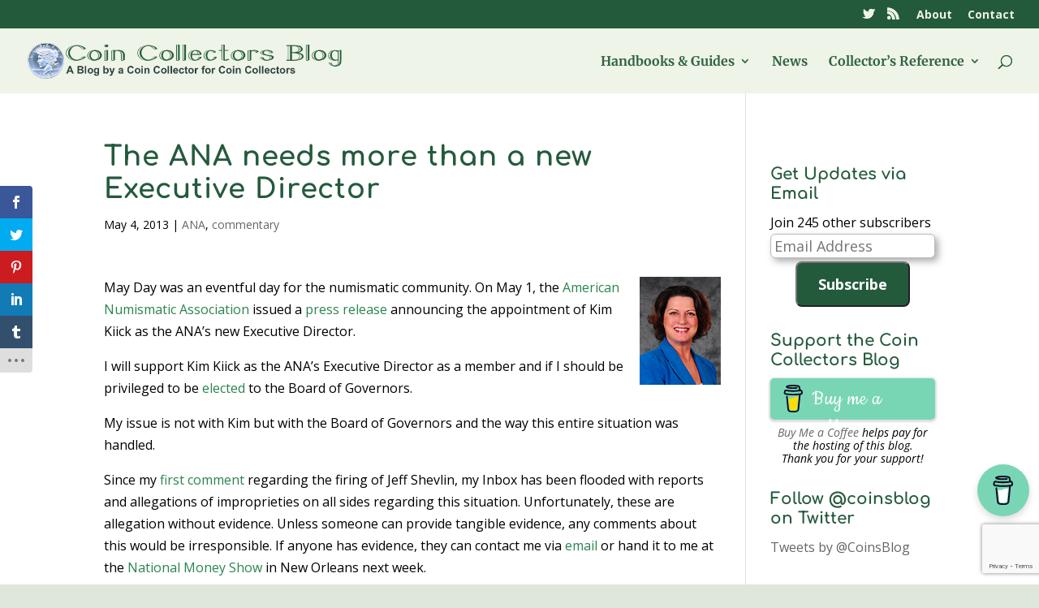

--- FILE ---
content_type: text/html; charset=utf-8
request_url: https://www.google.com/recaptcha/api2/anchor?ar=1&k=6Lclz4AUAAAAAKUOp9nIA_QMqLSWIeKlWWShKEY1&co=aHR0cHM6Ly9jb2luc2Jsb2cud3M6NDQz&hl=en&v=PoyoqOPhxBO7pBk68S4YbpHZ&size=invisible&anchor-ms=20000&execute-ms=30000&cb=noyin4e3ptcf
body_size: 48641
content:
<!DOCTYPE HTML><html dir="ltr" lang="en"><head><meta http-equiv="Content-Type" content="text/html; charset=UTF-8">
<meta http-equiv="X-UA-Compatible" content="IE=edge">
<title>reCAPTCHA</title>
<style type="text/css">
/* cyrillic-ext */
@font-face {
  font-family: 'Roboto';
  font-style: normal;
  font-weight: 400;
  font-stretch: 100%;
  src: url(//fonts.gstatic.com/s/roboto/v48/KFO7CnqEu92Fr1ME7kSn66aGLdTylUAMa3GUBHMdazTgWw.woff2) format('woff2');
  unicode-range: U+0460-052F, U+1C80-1C8A, U+20B4, U+2DE0-2DFF, U+A640-A69F, U+FE2E-FE2F;
}
/* cyrillic */
@font-face {
  font-family: 'Roboto';
  font-style: normal;
  font-weight: 400;
  font-stretch: 100%;
  src: url(//fonts.gstatic.com/s/roboto/v48/KFO7CnqEu92Fr1ME7kSn66aGLdTylUAMa3iUBHMdazTgWw.woff2) format('woff2');
  unicode-range: U+0301, U+0400-045F, U+0490-0491, U+04B0-04B1, U+2116;
}
/* greek-ext */
@font-face {
  font-family: 'Roboto';
  font-style: normal;
  font-weight: 400;
  font-stretch: 100%;
  src: url(//fonts.gstatic.com/s/roboto/v48/KFO7CnqEu92Fr1ME7kSn66aGLdTylUAMa3CUBHMdazTgWw.woff2) format('woff2');
  unicode-range: U+1F00-1FFF;
}
/* greek */
@font-face {
  font-family: 'Roboto';
  font-style: normal;
  font-weight: 400;
  font-stretch: 100%;
  src: url(//fonts.gstatic.com/s/roboto/v48/KFO7CnqEu92Fr1ME7kSn66aGLdTylUAMa3-UBHMdazTgWw.woff2) format('woff2');
  unicode-range: U+0370-0377, U+037A-037F, U+0384-038A, U+038C, U+038E-03A1, U+03A3-03FF;
}
/* math */
@font-face {
  font-family: 'Roboto';
  font-style: normal;
  font-weight: 400;
  font-stretch: 100%;
  src: url(//fonts.gstatic.com/s/roboto/v48/KFO7CnqEu92Fr1ME7kSn66aGLdTylUAMawCUBHMdazTgWw.woff2) format('woff2');
  unicode-range: U+0302-0303, U+0305, U+0307-0308, U+0310, U+0312, U+0315, U+031A, U+0326-0327, U+032C, U+032F-0330, U+0332-0333, U+0338, U+033A, U+0346, U+034D, U+0391-03A1, U+03A3-03A9, U+03B1-03C9, U+03D1, U+03D5-03D6, U+03F0-03F1, U+03F4-03F5, U+2016-2017, U+2034-2038, U+203C, U+2040, U+2043, U+2047, U+2050, U+2057, U+205F, U+2070-2071, U+2074-208E, U+2090-209C, U+20D0-20DC, U+20E1, U+20E5-20EF, U+2100-2112, U+2114-2115, U+2117-2121, U+2123-214F, U+2190, U+2192, U+2194-21AE, U+21B0-21E5, U+21F1-21F2, U+21F4-2211, U+2213-2214, U+2216-22FF, U+2308-230B, U+2310, U+2319, U+231C-2321, U+2336-237A, U+237C, U+2395, U+239B-23B7, U+23D0, U+23DC-23E1, U+2474-2475, U+25AF, U+25B3, U+25B7, U+25BD, U+25C1, U+25CA, U+25CC, U+25FB, U+266D-266F, U+27C0-27FF, U+2900-2AFF, U+2B0E-2B11, U+2B30-2B4C, U+2BFE, U+3030, U+FF5B, U+FF5D, U+1D400-1D7FF, U+1EE00-1EEFF;
}
/* symbols */
@font-face {
  font-family: 'Roboto';
  font-style: normal;
  font-weight: 400;
  font-stretch: 100%;
  src: url(//fonts.gstatic.com/s/roboto/v48/KFO7CnqEu92Fr1ME7kSn66aGLdTylUAMaxKUBHMdazTgWw.woff2) format('woff2');
  unicode-range: U+0001-000C, U+000E-001F, U+007F-009F, U+20DD-20E0, U+20E2-20E4, U+2150-218F, U+2190, U+2192, U+2194-2199, U+21AF, U+21E6-21F0, U+21F3, U+2218-2219, U+2299, U+22C4-22C6, U+2300-243F, U+2440-244A, U+2460-24FF, U+25A0-27BF, U+2800-28FF, U+2921-2922, U+2981, U+29BF, U+29EB, U+2B00-2BFF, U+4DC0-4DFF, U+FFF9-FFFB, U+10140-1018E, U+10190-1019C, U+101A0, U+101D0-101FD, U+102E0-102FB, U+10E60-10E7E, U+1D2C0-1D2D3, U+1D2E0-1D37F, U+1F000-1F0FF, U+1F100-1F1AD, U+1F1E6-1F1FF, U+1F30D-1F30F, U+1F315, U+1F31C, U+1F31E, U+1F320-1F32C, U+1F336, U+1F378, U+1F37D, U+1F382, U+1F393-1F39F, U+1F3A7-1F3A8, U+1F3AC-1F3AF, U+1F3C2, U+1F3C4-1F3C6, U+1F3CA-1F3CE, U+1F3D4-1F3E0, U+1F3ED, U+1F3F1-1F3F3, U+1F3F5-1F3F7, U+1F408, U+1F415, U+1F41F, U+1F426, U+1F43F, U+1F441-1F442, U+1F444, U+1F446-1F449, U+1F44C-1F44E, U+1F453, U+1F46A, U+1F47D, U+1F4A3, U+1F4B0, U+1F4B3, U+1F4B9, U+1F4BB, U+1F4BF, U+1F4C8-1F4CB, U+1F4D6, U+1F4DA, U+1F4DF, U+1F4E3-1F4E6, U+1F4EA-1F4ED, U+1F4F7, U+1F4F9-1F4FB, U+1F4FD-1F4FE, U+1F503, U+1F507-1F50B, U+1F50D, U+1F512-1F513, U+1F53E-1F54A, U+1F54F-1F5FA, U+1F610, U+1F650-1F67F, U+1F687, U+1F68D, U+1F691, U+1F694, U+1F698, U+1F6AD, U+1F6B2, U+1F6B9-1F6BA, U+1F6BC, U+1F6C6-1F6CF, U+1F6D3-1F6D7, U+1F6E0-1F6EA, U+1F6F0-1F6F3, U+1F6F7-1F6FC, U+1F700-1F7FF, U+1F800-1F80B, U+1F810-1F847, U+1F850-1F859, U+1F860-1F887, U+1F890-1F8AD, U+1F8B0-1F8BB, U+1F8C0-1F8C1, U+1F900-1F90B, U+1F93B, U+1F946, U+1F984, U+1F996, U+1F9E9, U+1FA00-1FA6F, U+1FA70-1FA7C, U+1FA80-1FA89, U+1FA8F-1FAC6, U+1FACE-1FADC, U+1FADF-1FAE9, U+1FAF0-1FAF8, U+1FB00-1FBFF;
}
/* vietnamese */
@font-face {
  font-family: 'Roboto';
  font-style: normal;
  font-weight: 400;
  font-stretch: 100%;
  src: url(//fonts.gstatic.com/s/roboto/v48/KFO7CnqEu92Fr1ME7kSn66aGLdTylUAMa3OUBHMdazTgWw.woff2) format('woff2');
  unicode-range: U+0102-0103, U+0110-0111, U+0128-0129, U+0168-0169, U+01A0-01A1, U+01AF-01B0, U+0300-0301, U+0303-0304, U+0308-0309, U+0323, U+0329, U+1EA0-1EF9, U+20AB;
}
/* latin-ext */
@font-face {
  font-family: 'Roboto';
  font-style: normal;
  font-weight: 400;
  font-stretch: 100%;
  src: url(//fonts.gstatic.com/s/roboto/v48/KFO7CnqEu92Fr1ME7kSn66aGLdTylUAMa3KUBHMdazTgWw.woff2) format('woff2');
  unicode-range: U+0100-02BA, U+02BD-02C5, U+02C7-02CC, U+02CE-02D7, U+02DD-02FF, U+0304, U+0308, U+0329, U+1D00-1DBF, U+1E00-1E9F, U+1EF2-1EFF, U+2020, U+20A0-20AB, U+20AD-20C0, U+2113, U+2C60-2C7F, U+A720-A7FF;
}
/* latin */
@font-face {
  font-family: 'Roboto';
  font-style: normal;
  font-weight: 400;
  font-stretch: 100%;
  src: url(//fonts.gstatic.com/s/roboto/v48/KFO7CnqEu92Fr1ME7kSn66aGLdTylUAMa3yUBHMdazQ.woff2) format('woff2');
  unicode-range: U+0000-00FF, U+0131, U+0152-0153, U+02BB-02BC, U+02C6, U+02DA, U+02DC, U+0304, U+0308, U+0329, U+2000-206F, U+20AC, U+2122, U+2191, U+2193, U+2212, U+2215, U+FEFF, U+FFFD;
}
/* cyrillic-ext */
@font-face {
  font-family: 'Roboto';
  font-style: normal;
  font-weight: 500;
  font-stretch: 100%;
  src: url(//fonts.gstatic.com/s/roboto/v48/KFO7CnqEu92Fr1ME7kSn66aGLdTylUAMa3GUBHMdazTgWw.woff2) format('woff2');
  unicode-range: U+0460-052F, U+1C80-1C8A, U+20B4, U+2DE0-2DFF, U+A640-A69F, U+FE2E-FE2F;
}
/* cyrillic */
@font-face {
  font-family: 'Roboto';
  font-style: normal;
  font-weight: 500;
  font-stretch: 100%;
  src: url(//fonts.gstatic.com/s/roboto/v48/KFO7CnqEu92Fr1ME7kSn66aGLdTylUAMa3iUBHMdazTgWw.woff2) format('woff2');
  unicode-range: U+0301, U+0400-045F, U+0490-0491, U+04B0-04B1, U+2116;
}
/* greek-ext */
@font-face {
  font-family: 'Roboto';
  font-style: normal;
  font-weight: 500;
  font-stretch: 100%;
  src: url(//fonts.gstatic.com/s/roboto/v48/KFO7CnqEu92Fr1ME7kSn66aGLdTylUAMa3CUBHMdazTgWw.woff2) format('woff2');
  unicode-range: U+1F00-1FFF;
}
/* greek */
@font-face {
  font-family: 'Roboto';
  font-style: normal;
  font-weight: 500;
  font-stretch: 100%;
  src: url(//fonts.gstatic.com/s/roboto/v48/KFO7CnqEu92Fr1ME7kSn66aGLdTylUAMa3-UBHMdazTgWw.woff2) format('woff2');
  unicode-range: U+0370-0377, U+037A-037F, U+0384-038A, U+038C, U+038E-03A1, U+03A3-03FF;
}
/* math */
@font-face {
  font-family: 'Roboto';
  font-style: normal;
  font-weight: 500;
  font-stretch: 100%;
  src: url(//fonts.gstatic.com/s/roboto/v48/KFO7CnqEu92Fr1ME7kSn66aGLdTylUAMawCUBHMdazTgWw.woff2) format('woff2');
  unicode-range: U+0302-0303, U+0305, U+0307-0308, U+0310, U+0312, U+0315, U+031A, U+0326-0327, U+032C, U+032F-0330, U+0332-0333, U+0338, U+033A, U+0346, U+034D, U+0391-03A1, U+03A3-03A9, U+03B1-03C9, U+03D1, U+03D5-03D6, U+03F0-03F1, U+03F4-03F5, U+2016-2017, U+2034-2038, U+203C, U+2040, U+2043, U+2047, U+2050, U+2057, U+205F, U+2070-2071, U+2074-208E, U+2090-209C, U+20D0-20DC, U+20E1, U+20E5-20EF, U+2100-2112, U+2114-2115, U+2117-2121, U+2123-214F, U+2190, U+2192, U+2194-21AE, U+21B0-21E5, U+21F1-21F2, U+21F4-2211, U+2213-2214, U+2216-22FF, U+2308-230B, U+2310, U+2319, U+231C-2321, U+2336-237A, U+237C, U+2395, U+239B-23B7, U+23D0, U+23DC-23E1, U+2474-2475, U+25AF, U+25B3, U+25B7, U+25BD, U+25C1, U+25CA, U+25CC, U+25FB, U+266D-266F, U+27C0-27FF, U+2900-2AFF, U+2B0E-2B11, U+2B30-2B4C, U+2BFE, U+3030, U+FF5B, U+FF5D, U+1D400-1D7FF, U+1EE00-1EEFF;
}
/* symbols */
@font-face {
  font-family: 'Roboto';
  font-style: normal;
  font-weight: 500;
  font-stretch: 100%;
  src: url(//fonts.gstatic.com/s/roboto/v48/KFO7CnqEu92Fr1ME7kSn66aGLdTylUAMaxKUBHMdazTgWw.woff2) format('woff2');
  unicode-range: U+0001-000C, U+000E-001F, U+007F-009F, U+20DD-20E0, U+20E2-20E4, U+2150-218F, U+2190, U+2192, U+2194-2199, U+21AF, U+21E6-21F0, U+21F3, U+2218-2219, U+2299, U+22C4-22C6, U+2300-243F, U+2440-244A, U+2460-24FF, U+25A0-27BF, U+2800-28FF, U+2921-2922, U+2981, U+29BF, U+29EB, U+2B00-2BFF, U+4DC0-4DFF, U+FFF9-FFFB, U+10140-1018E, U+10190-1019C, U+101A0, U+101D0-101FD, U+102E0-102FB, U+10E60-10E7E, U+1D2C0-1D2D3, U+1D2E0-1D37F, U+1F000-1F0FF, U+1F100-1F1AD, U+1F1E6-1F1FF, U+1F30D-1F30F, U+1F315, U+1F31C, U+1F31E, U+1F320-1F32C, U+1F336, U+1F378, U+1F37D, U+1F382, U+1F393-1F39F, U+1F3A7-1F3A8, U+1F3AC-1F3AF, U+1F3C2, U+1F3C4-1F3C6, U+1F3CA-1F3CE, U+1F3D4-1F3E0, U+1F3ED, U+1F3F1-1F3F3, U+1F3F5-1F3F7, U+1F408, U+1F415, U+1F41F, U+1F426, U+1F43F, U+1F441-1F442, U+1F444, U+1F446-1F449, U+1F44C-1F44E, U+1F453, U+1F46A, U+1F47D, U+1F4A3, U+1F4B0, U+1F4B3, U+1F4B9, U+1F4BB, U+1F4BF, U+1F4C8-1F4CB, U+1F4D6, U+1F4DA, U+1F4DF, U+1F4E3-1F4E6, U+1F4EA-1F4ED, U+1F4F7, U+1F4F9-1F4FB, U+1F4FD-1F4FE, U+1F503, U+1F507-1F50B, U+1F50D, U+1F512-1F513, U+1F53E-1F54A, U+1F54F-1F5FA, U+1F610, U+1F650-1F67F, U+1F687, U+1F68D, U+1F691, U+1F694, U+1F698, U+1F6AD, U+1F6B2, U+1F6B9-1F6BA, U+1F6BC, U+1F6C6-1F6CF, U+1F6D3-1F6D7, U+1F6E0-1F6EA, U+1F6F0-1F6F3, U+1F6F7-1F6FC, U+1F700-1F7FF, U+1F800-1F80B, U+1F810-1F847, U+1F850-1F859, U+1F860-1F887, U+1F890-1F8AD, U+1F8B0-1F8BB, U+1F8C0-1F8C1, U+1F900-1F90B, U+1F93B, U+1F946, U+1F984, U+1F996, U+1F9E9, U+1FA00-1FA6F, U+1FA70-1FA7C, U+1FA80-1FA89, U+1FA8F-1FAC6, U+1FACE-1FADC, U+1FADF-1FAE9, U+1FAF0-1FAF8, U+1FB00-1FBFF;
}
/* vietnamese */
@font-face {
  font-family: 'Roboto';
  font-style: normal;
  font-weight: 500;
  font-stretch: 100%;
  src: url(//fonts.gstatic.com/s/roboto/v48/KFO7CnqEu92Fr1ME7kSn66aGLdTylUAMa3OUBHMdazTgWw.woff2) format('woff2');
  unicode-range: U+0102-0103, U+0110-0111, U+0128-0129, U+0168-0169, U+01A0-01A1, U+01AF-01B0, U+0300-0301, U+0303-0304, U+0308-0309, U+0323, U+0329, U+1EA0-1EF9, U+20AB;
}
/* latin-ext */
@font-face {
  font-family: 'Roboto';
  font-style: normal;
  font-weight: 500;
  font-stretch: 100%;
  src: url(//fonts.gstatic.com/s/roboto/v48/KFO7CnqEu92Fr1ME7kSn66aGLdTylUAMa3KUBHMdazTgWw.woff2) format('woff2');
  unicode-range: U+0100-02BA, U+02BD-02C5, U+02C7-02CC, U+02CE-02D7, U+02DD-02FF, U+0304, U+0308, U+0329, U+1D00-1DBF, U+1E00-1E9F, U+1EF2-1EFF, U+2020, U+20A0-20AB, U+20AD-20C0, U+2113, U+2C60-2C7F, U+A720-A7FF;
}
/* latin */
@font-face {
  font-family: 'Roboto';
  font-style: normal;
  font-weight: 500;
  font-stretch: 100%;
  src: url(//fonts.gstatic.com/s/roboto/v48/KFO7CnqEu92Fr1ME7kSn66aGLdTylUAMa3yUBHMdazQ.woff2) format('woff2');
  unicode-range: U+0000-00FF, U+0131, U+0152-0153, U+02BB-02BC, U+02C6, U+02DA, U+02DC, U+0304, U+0308, U+0329, U+2000-206F, U+20AC, U+2122, U+2191, U+2193, U+2212, U+2215, U+FEFF, U+FFFD;
}
/* cyrillic-ext */
@font-face {
  font-family: 'Roboto';
  font-style: normal;
  font-weight: 900;
  font-stretch: 100%;
  src: url(//fonts.gstatic.com/s/roboto/v48/KFO7CnqEu92Fr1ME7kSn66aGLdTylUAMa3GUBHMdazTgWw.woff2) format('woff2');
  unicode-range: U+0460-052F, U+1C80-1C8A, U+20B4, U+2DE0-2DFF, U+A640-A69F, U+FE2E-FE2F;
}
/* cyrillic */
@font-face {
  font-family: 'Roboto';
  font-style: normal;
  font-weight: 900;
  font-stretch: 100%;
  src: url(//fonts.gstatic.com/s/roboto/v48/KFO7CnqEu92Fr1ME7kSn66aGLdTylUAMa3iUBHMdazTgWw.woff2) format('woff2');
  unicode-range: U+0301, U+0400-045F, U+0490-0491, U+04B0-04B1, U+2116;
}
/* greek-ext */
@font-face {
  font-family: 'Roboto';
  font-style: normal;
  font-weight: 900;
  font-stretch: 100%;
  src: url(//fonts.gstatic.com/s/roboto/v48/KFO7CnqEu92Fr1ME7kSn66aGLdTylUAMa3CUBHMdazTgWw.woff2) format('woff2');
  unicode-range: U+1F00-1FFF;
}
/* greek */
@font-face {
  font-family: 'Roboto';
  font-style: normal;
  font-weight: 900;
  font-stretch: 100%;
  src: url(//fonts.gstatic.com/s/roboto/v48/KFO7CnqEu92Fr1ME7kSn66aGLdTylUAMa3-UBHMdazTgWw.woff2) format('woff2');
  unicode-range: U+0370-0377, U+037A-037F, U+0384-038A, U+038C, U+038E-03A1, U+03A3-03FF;
}
/* math */
@font-face {
  font-family: 'Roboto';
  font-style: normal;
  font-weight: 900;
  font-stretch: 100%;
  src: url(//fonts.gstatic.com/s/roboto/v48/KFO7CnqEu92Fr1ME7kSn66aGLdTylUAMawCUBHMdazTgWw.woff2) format('woff2');
  unicode-range: U+0302-0303, U+0305, U+0307-0308, U+0310, U+0312, U+0315, U+031A, U+0326-0327, U+032C, U+032F-0330, U+0332-0333, U+0338, U+033A, U+0346, U+034D, U+0391-03A1, U+03A3-03A9, U+03B1-03C9, U+03D1, U+03D5-03D6, U+03F0-03F1, U+03F4-03F5, U+2016-2017, U+2034-2038, U+203C, U+2040, U+2043, U+2047, U+2050, U+2057, U+205F, U+2070-2071, U+2074-208E, U+2090-209C, U+20D0-20DC, U+20E1, U+20E5-20EF, U+2100-2112, U+2114-2115, U+2117-2121, U+2123-214F, U+2190, U+2192, U+2194-21AE, U+21B0-21E5, U+21F1-21F2, U+21F4-2211, U+2213-2214, U+2216-22FF, U+2308-230B, U+2310, U+2319, U+231C-2321, U+2336-237A, U+237C, U+2395, U+239B-23B7, U+23D0, U+23DC-23E1, U+2474-2475, U+25AF, U+25B3, U+25B7, U+25BD, U+25C1, U+25CA, U+25CC, U+25FB, U+266D-266F, U+27C0-27FF, U+2900-2AFF, U+2B0E-2B11, U+2B30-2B4C, U+2BFE, U+3030, U+FF5B, U+FF5D, U+1D400-1D7FF, U+1EE00-1EEFF;
}
/* symbols */
@font-face {
  font-family: 'Roboto';
  font-style: normal;
  font-weight: 900;
  font-stretch: 100%;
  src: url(//fonts.gstatic.com/s/roboto/v48/KFO7CnqEu92Fr1ME7kSn66aGLdTylUAMaxKUBHMdazTgWw.woff2) format('woff2');
  unicode-range: U+0001-000C, U+000E-001F, U+007F-009F, U+20DD-20E0, U+20E2-20E4, U+2150-218F, U+2190, U+2192, U+2194-2199, U+21AF, U+21E6-21F0, U+21F3, U+2218-2219, U+2299, U+22C4-22C6, U+2300-243F, U+2440-244A, U+2460-24FF, U+25A0-27BF, U+2800-28FF, U+2921-2922, U+2981, U+29BF, U+29EB, U+2B00-2BFF, U+4DC0-4DFF, U+FFF9-FFFB, U+10140-1018E, U+10190-1019C, U+101A0, U+101D0-101FD, U+102E0-102FB, U+10E60-10E7E, U+1D2C0-1D2D3, U+1D2E0-1D37F, U+1F000-1F0FF, U+1F100-1F1AD, U+1F1E6-1F1FF, U+1F30D-1F30F, U+1F315, U+1F31C, U+1F31E, U+1F320-1F32C, U+1F336, U+1F378, U+1F37D, U+1F382, U+1F393-1F39F, U+1F3A7-1F3A8, U+1F3AC-1F3AF, U+1F3C2, U+1F3C4-1F3C6, U+1F3CA-1F3CE, U+1F3D4-1F3E0, U+1F3ED, U+1F3F1-1F3F3, U+1F3F5-1F3F7, U+1F408, U+1F415, U+1F41F, U+1F426, U+1F43F, U+1F441-1F442, U+1F444, U+1F446-1F449, U+1F44C-1F44E, U+1F453, U+1F46A, U+1F47D, U+1F4A3, U+1F4B0, U+1F4B3, U+1F4B9, U+1F4BB, U+1F4BF, U+1F4C8-1F4CB, U+1F4D6, U+1F4DA, U+1F4DF, U+1F4E3-1F4E6, U+1F4EA-1F4ED, U+1F4F7, U+1F4F9-1F4FB, U+1F4FD-1F4FE, U+1F503, U+1F507-1F50B, U+1F50D, U+1F512-1F513, U+1F53E-1F54A, U+1F54F-1F5FA, U+1F610, U+1F650-1F67F, U+1F687, U+1F68D, U+1F691, U+1F694, U+1F698, U+1F6AD, U+1F6B2, U+1F6B9-1F6BA, U+1F6BC, U+1F6C6-1F6CF, U+1F6D3-1F6D7, U+1F6E0-1F6EA, U+1F6F0-1F6F3, U+1F6F7-1F6FC, U+1F700-1F7FF, U+1F800-1F80B, U+1F810-1F847, U+1F850-1F859, U+1F860-1F887, U+1F890-1F8AD, U+1F8B0-1F8BB, U+1F8C0-1F8C1, U+1F900-1F90B, U+1F93B, U+1F946, U+1F984, U+1F996, U+1F9E9, U+1FA00-1FA6F, U+1FA70-1FA7C, U+1FA80-1FA89, U+1FA8F-1FAC6, U+1FACE-1FADC, U+1FADF-1FAE9, U+1FAF0-1FAF8, U+1FB00-1FBFF;
}
/* vietnamese */
@font-face {
  font-family: 'Roboto';
  font-style: normal;
  font-weight: 900;
  font-stretch: 100%;
  src: url(//fonts.gstatic.com/s/roboto/v48/KFO7CnqEu92Fr1ME7kSn66aGLdTylUAMa3OUBHMdazTgWw.woff2) format('woff2');
  unicode-range: U+0102-0103, U+0110-0111, U+0128-0129, U+0168-0169, U+01A0-01A1, U+01AF-01B0, U+0300-0301, U+0303-0304, U+0308-0309, U+0323, U+0329, U+1EA0-1EF9, U+20AB;
}
/* latin-ext */
@font-face {
  font-family: 'Roboto';
  font-style: normal;
  font-weight: 900;
  font-stretch: 100%;
  src: url(//fonts.gstatic.com/s/roboto/v48/KFO7CnqEu92Fr1ME7kSn66aGLdTylUAMa3KUBHMdazTgWw.woff2) format('woff2');
  unicode-range: U+0100-02BA, U+02BD-02C5, U+02C7-02CC, U+02CE-02D7, U+02DD-02FF, U+0304, U+0308, U+0329, U+1D00-1DBF, U+1E00-1E9F, U+1EF2-1EFF, U+2020, U+20A0-20AB, U+20AD-20C0, U+2113, U+2C60-2C7F, U+A720-A7FF;
}
/* latin */
@font-face {
  font-family: 'Roboto';
  font-style: normal;
  font-weight: 900;
  font-stretch: 100%;
  src: url(//fonts.gstatic.com/s/roboto/v48/KFO7CnqEu92Fr1ME7kSn66aGLdTylUAMa3yUBHMdazQ.woff2) format('woff2');
  unicode-range: U+0000-00FF, U+0131, U+0152-0153, U+02BB-02BC, U+02C6, U+02DA, U+02DC, U+0304, U+0308, U+0329, U+2000-206F, U+20AC, U+2122, U+2191, U+2193, U+2212, U+2215, U+FEFF, U+FFFD;
}

</style>
<link rel="stylesheet" type="text/css" href="https://www.gstatic.com/recaptcha/releases/PoyoqOPhxBO7pBk68S4YbpHZ/styles__ltr.css">
<script nonce="eiZDlaWndkZKq79WnyBHTA" type="text/javascript">window['__recaptcha_api'] = 'https://www.google.com/recaptcha/api2/';</script>
<script type="text/javascript" src="https://www.gstatic.com/recaptcha/releases/PoyoqOPhxBO7pBk68S4YbpHZ/recaptcha__en.js" nonce="eiZDlaWndkZKq79WnyBHTA">
      
    </script></head>
<body><div id="rc-anchor-alert" class="rc-anchor-alert"></div>
<input type="hidden" id="recaptcha-token" value="[base64]">
<script type="text/javascript" nonce="eiZDlaWndkZKq79WnyBHTA">
      recaptcha.anchor.Main.init("[\x22ainput\x22,[\x22bgdata\x22,\x22\x22,\[base64]/[base64]/MjU1Ong/[base64]/[base64]/[base64]/[base64]/[base64]/[base64]/[base64]/[base64]/[base64]/[base64]/[base64]/[base64]/[base64]/[base64]/[base64]\\u003d\x22,\[base64]\x22,\[base64]/CqxphBMKJacKPSsKUXMK7w7J0QsK8T1FuwqBoI8KOw6bDoAkMFFtheWcsw5TDsMK+w7wueMOhPg8aURxgcsK8I0tSFS9dBTdrwpQ+SMO3w7cgwpvCtcONwqxxdT5FBcKkw5h1woTDn8O2TcOPecOlw5/CqsKNP1ggwqPCp8KCFsKwd8KqwrnCssOaw4pLWWswVcOiRRtDFUQjw4bCoMKreG5pVnNwMcK9wpxtw5N8w5Y4wrY/[base64]/RcKPw6ojwoRAwqLCvMKBL0FJISFZwoPDhMKjw7wcwobCnUjCgBEXElrCisKkXgDDt8KfFlzDu8K8e0vDkT7DjsOWBRjChxnDpMKawq1ufMOmFk9pw51NwovCjcKKw4x2Cz4cw6HDrsK7GcOVwprDqMOmw7t3woo/LRRPMh/DjsKBX3jDj8OVwqLCmGrCgSnCuMKiKcKRw5FWwpTCg2h7ATwWw7zClSPDmMKkw5nCjHQCwpALw6FKXcO8wpbDvMOXI8Kjwp1aw49iw5AFbVd0LSfCjl7DpHLDt8O1OMKFGSY7w5h3OMOmWxdVw4bDs8KESFDCucKXF0V/[base64]/[base64]/Cj8OGwpvDh29ZICp8LMKnOnHCr8KOSDrDj8KWw4XDu8Kgw6zCqcOab8Oew7vDvsOCTcKKXsKCwq8xFBPCg0xJZsKEw57DjcKWd8O4WMO2w40RFQfCiRbDnHdgJwtXWixoe3skwqFdw59VwqXChsKXE8KZwpLDnVtxEV0BRsKbWT/[base64]/[base64]/[base64]/Ds3fCisO8w63CrhHDocOZwrTDncKew79zSwrDnsOfw5fDs8OrGhACP2bDscODw7QULMOPO8Ohw6V4I8KYw4JuwrrCoMOmw7bCnsKhw4rCmm3Dgn7CmkLDrMKlW8KXPsKxfMORwrTChsOBLXrCrFtuwr09wqJCw5/CtcKiwo1QwpXChHMaUHQewr0qw6/[base64]/CqcO/w5DCtcKNFsOoNVfClcKxXsKlw4oaFhvDmsOAwpt9fsKnwqXChj0VAMK9SsKiw6HDtsK3TxHCqcK6MMKPw4PDuzrCljjDi8OwGF0DwoPDjsKMYCdIwpxjwrcRTcOMwo5kI8KUwoLDoy3Cnzc9GcObw4TCrD5rwr/CoCR9w4tTw4YKw4QbCXfDlyPCv0rChcOIYMOvPMKyw57DicKSwr4sw5TDksK1F8Obw6xEw5tcYx45AUMWwrHCgMK6AiPDo8KoXMKvFcKgCHDCpcONw4zDqCoYciHClcKbXsOKwq8LbTTCr2ZcwpvDtRTCiWXCiMOMFcKTVETCgWDCii3Dh8Kaw4DCrMOlwoXCrgk/[base64]/eAjDmcKAAcOEIMOgwqTDhMKfwpbDsl7CpFwfHsOmbWXDocO8wq0Nwr7CpMKfwqPDpgEAw4YHwonCqULDphhVG3ZFF8OXw6XDrsO8H8K/bsOdYsOrRiJ1dBxjIcKywr5lXT3CtcKTwrzDvFk/w6/CsHVSK8KuZRzDiMKSw6XDiMOncSNhFMKCXXDCrkkbw4jCnMKTB8O7w77DjT3CljzDoUHDkiHCr8KjwqfCpsKTw452w73DunHDlMKrE1pxw6AIwozDvMO3woPDncOdwo06wq/DlsKjD2LDrWXDkXklFsOVfsOmFUpUGCTDv2Mxw5wjwozDqhU/[base64]/[base64]/w7bDmMO9Rxwnw5ZCw53Dr8K3GcKIw718w60eXsKMwoI5w4bDlyEAewBNw4Fkw4DDqMOiwr3CuH54wrcpwprDqFLDucOZwrc2d8OnJRbCiEsJUn3DjsOSO8Orw6FHRkzCmyFJTsO/w6rDucKlwqvCqsKAwobDsMOzKTfCjcKNb8OhwqPChgcFIcKAw57Cu8KHwoHCsgHCq8OAHCZ8TcOqMcKEfA5iJ8OiDkXCp8K+FwYzw6YCYVMiw5zCnMO2w4HDhMO6bQlQwqIzwr4Xw4rDvQxywrxfwr/DucONfsKQwo/CkUTCt8KDBzEwQMKyw5fChVoYQh7DgFnDkRxKwrHDuMKdew7Dnhk+SMOewrjDtlPDv8OzwptPwo8ZK2IAHHsUw7bCm8KUwpVjIz/DqQPDm8Kzw6rDqxHDnsOODxjDtcK2PcK/a8K2wofCpw/[base64]/Cg8OEwqpdBcKjwq5gw5DDqUjCmsK8wojDtHYxw7FLwqzCvRHChsKTwqxlZMOewpHDu8O/[base64]/CiHM0w6TComlWeDsaw4vDnMK1w446TnjCvsOywoEUeDB8w60mw5RJDsKxdgDCtMKKwpzCv1Z8LcOcwp57wr0BVMOMOMKHwpo7I3wvQcKewpLCizrCojU4wo9Pw5fCpsKGwqhFRE/[base64]/[base64]/[base64]/wq4vPcO1wo3Di1Nnwp0jaVtMwrdpwpdGAsKZQsOrw6/[base64]/CvR3Dv8OlA3PCshTCtVPCk01WaDbDtlF6XgoxwoILw7Q6awfDh8OEw53Dt8OOPhFrw4NYHsKGw6I/[base64]/[base64]/Dp8ODw5NtWSAGBcOiw6oYw4RVODQXQEfCgMKnKm3DpsOOwosfLhTDicKow6nCgH3DiSHDp8KnW2fDgCg6DUrDgMOVwoTCkcKvQ8OXP0Btwp0Ewr7CkcOOw4PCoSg5VUB/HT1Aw4VFwqJow5IGdMKZwo57wpoiwoPChMO/OcKDDB9dRhjDssOAw5AzIMOcwqUyasOpwrMJKcOCFcODX8O9GcKgwobDuiDCoMK9WXp8Q8Odw4NgwoPCtk1qbcKgwpY1PxXCoA4HNkcNHAHCisKMwrnDkiDCpMK5w7VCw44ewr51HsO/wpF/w4VGw6DCjXZcBMK4w747w5Y6w6jCjGQaDFXCg8OZfDQmw7LCq8OZwrnCjW3DicK/LHwhAk8wwoxzwpLDqD/DjmkywrJGCnnDmMKMNMOuV8Kvw6PDr8K5wpnDgRvDoExKw7/[base64]/[base64]/[base64]/CrcKLwqXCsjbCpsKjX8K9FcKiWMOQwpk2E8OswqAFw7IQw58UVVvDn8KdX8OuDg7DncK8w7/ClU01wqkhKFMjwrzDgzbDp8KWw4tCwoZ+E1jCqsO1Y8OTdRU1H8O4w5/[base64]/CuF3CuyxGwr9Ew4bDpGMDEFdMcMO6cjFkw5PCqnfCqMKxw4F2wonCmMK/w63Cj8KLw7kCwoDCql14w5rDnsK8wrXCrsOcw5/DmQAOwrhcw4LDoMOhwrHDuRzCicOSw7cZEhggMGDDhElLRD/[base64]/CocOZFB9veWhBwobCpsOiJHLCowFPw4bCmGoGwoHCqMOnImbClgLCk3LCiD3DlcKETMKOwrYiQcK/BcObw7UNAMKEwp5/WcKGw6ZiBCbDu8KrZsOdw7VTw5hjAMK6woXDj8O8wpzCnsOYAxh+fGoewqpJVwrCo0lGwpvClX1tLW7DgsKmHD8aPnDCrMOlw7ACw4/DoEjDnFbChTzCvcKDUWc6Fk4DLDAiSMK+w7FjBg0vcMK9asOaNcKEw5swe2FjVTZlwoDCocO0WFAYBTLDj8KOw688w6vCoAFJw6Z5djYhTcKMwo4MOsKlE2RDw73DtMOAwpwUwodaw70BIMO/w4PCuMOaPMOSe21Ww73Du8Oyw43DtVjDhgfDgsKfT8OMMHgHw4zCj8KIwogoDWR3wrHDv1zCq8OiTsOwwpQTTDTDlWfCv0NMwoUSCRNlw5dMw6/Dp8KdBmrCs3jCgsOBeBLDnCHDo8OqwrB5wpXCrsO1K2fDi2Y2KT3DrMOnwqLDqcOLwpxFC8OZS8KPw4VEJjF2XcKYwphmw7oJC0wUGDMxU8Oww4w+XxYXWFTCgsOmPsOIw5TDkQfDjsKjRX7CkUrCi25zKcOvwqUjw6fCvcKEwqxGw6Ndw4QICns/PDgVFFLDrcKjSsK/BTQ4X8OkwrgCQMOswqJUaMKUMjFIwpZ7KsOJwpbCh8O2QhZJwp9kw7XDnTDCmMKtw6RCOyLCssKHw5fDtiZIfcOOwozClEnClsKbw4cjwpMOBHrCtsKgw4nDr2fCgcK+d8OHDwVuw7XCshUnPyIOwq8Hw5bDlsOTw5rDu8K/wp7Cs2zCg8KBwqMCw7Mlw61XNsK2w4TCmETCuS/[base64]/[base64]/Ci8OjwrcGw4YZOsKMwo4DCG9/TMKjc0zDvQPDpMOvwp1mw55lwrTClU3CnD4sa2RAI8Oaw6XCp8OMwqJmQEc6w4oZO1PDtnQDbUYYw5BKw5YhDsKNYMKJLzjDrsKTQ8OwKMOjTU3DgV5PMgcHwqICw6gEbl84OgQXw4DCtcOZBsOdw4jDiMO1f8KpwrrDiikAZMO8wpcLwrEvd3/DiyHDmMKxwqzCtcKGwobDlWhUw6DDnW9kw6cgfEhpd8KwcsKEJsOJwrzCpMKzwp/Cr8KgKXsfw5ttMsOpwpvCnXY2a8OGXcO+XcO7wrTCk8Oqw7XDqXg1UsKBPsKlQ3wDwqbCr8OLKMKme8KCYFAcw5bCmAUFAiwawpjCmDLDpsKCw6rCgC/[base64]/CmMOnw5V5wqrCvWrDpQHDlcKQwoU/GXZ8dGfChFLDnhvCh8KLwqnDv8OrXcOLQMOswp0JLsKZwqQVw413wrBGwrYgC8OVw4TCqhXDhMKEK0tIIcOfwqbDuTJ1wrtLVMKDMMOCUxbDjlliLn3CtBdHw6o/YsO0L8K9w7nDu1HCviLCvsKDVsOzwqPClW/DtVrCjB3Dui8fO8OBwrjCoBRdw6J8w6PCgQdNA3cUFS8Dwo7Dn2TDgMOheDvClcOndjJSwr0bwq1cwp1Qwp/Dtl45w4TDmwPCr8K9PgHCjHoOwrrCrBkkJXjCuzkgQsOhRH/ClFQFw5TDmMKqwrlMMAfDjFsJLsO9JcOfwpvChRPChFDCiMO/YMKTwpPCg8O1w4siAlrDmMO5X8Okw4wCIcObwo9kwpHDn8KBPcOOw4Uiw5kATMOQXHXCq8OXwq9Dw43CpcK2wqnDuMOZEQfDqsKJPhnClUrCp0bCpsKIw5kLPcOAeGZfKyt6G3Mxw5HCnRQdw7DDnjvDsMK4wq8fw5PDsVY9JQvDjB4+U2fDhjMpw7ovAT/CmcKMwrHCuRBWw7BDw5zDk8KOwp/[base64]/CuDHChsKSw6AWwqYywpQEIGHCqcKifAM9wpXDucKhwoYyw4jDk8OKw5leQgE9w7hGw5zCr8OjQsOPwqlBS8KZw4xwCsOEw61xNmrCukbCgCHCn8KwXsO2w6HDs2x5w5Ucw6oawpIGw50cw5RrwqM3w6/CrSDCpGXCnDjCv0RBwqR+XsKAwqpENHxhFTMew6c8wrFbwo3CkFcERsK7fMKod8KGw6zDvVh6FMO+wofChMK6w7LCucKYw7/Dny51wrM+PAjCusORw44XCsO0eUptwqQFNMO+w5XCqkMRwrnCjXTDmcOiw5s8OgrDrsKUwok7RjfDu8KOLsKVV8Krw785w6cxBxLDncOpAsOAI8OPaXrCsGMIwoPDqMOpHRvDtn3Cpghtw43CthdPKsOMN8O3wpLCsFxxwovDhXrCtm7CjXvCql/CvxDCnMKIw4gHBMKTcFjCqy/Co8O7AsOKfGDCoFzDv3TCrDfCnMK7ejtVwpEGw7rCuMKswrfDiUXCrcKiw5jCpcOVURLClnbDicOWJsKEUcONZcKmYsKVw6PDlMOdwpdrXkXClw/DscODCMKiwqvCo8OeOQU8ecOAw6ZcWy8vwq5cHjfCqMOkF8KRwqoObcK9wr92w5vDk8OJw6nDp8KKw6PCrcKoQh/CvRsxwoDDtDfCj03CqsOlD8Ojw6RQBcO1w4RPU8Kcw4wodCM9w7Rhw7bCv8K8w4DDncOgbUICa8O2woPCnWbCpMOZXMKxwqvDrMOjw4DCphbDpcKxwrZMfsORFltQN8O0EQbDpAASDsOYF8O+w61Ae8Kiw5rCkR0WfVEVw7x2wrLDscKKw4zDsMKCcF5QbsKQwqQGw5/CiV99TcKCwp/CvsOEES5SN8Ojw4EGwpDCkMKMDW3CtkzCsMKPw69pw5LCn8KJRMKOIA/DtsOADGbCv8OgwpzDv8Kmwo9Cw5bCvMKFVcKtT8KiSnvDnMOWVcKywohAYwJHw5vDlcObLHg4H8OEw7srwprCr8KEMcO/w68tw6wAZXhvw7J/w4VPbR97w5QRwrDCnsKnwoPCksOTPEjDokDCv8OCw4x6wqxUwoo2w4cgw6dlwpPDnMO8S8KgRsOGSTEMwqLDgsK9w7jChMODwpwmw57CkcObbT0kHsOGPcOZP1QZwpDDusOLLMOlWj8JwrrCtUfDoEoDF8OzTidDw4PCsMKJw4fCnHRPwo4vwp7DnkLCsT/Ck8OEwrjCkyBqEcKnwrrCnVPCmzplwrxKwrvDlsK/P2Eywp0PwobDrMKbw5dgHDfDlcO+AsO6DsKMA3gCEywMOMO4w7UZVRbCi8KzWsK0acK3wqTCpsOcwrNvF8K+CcKWH0RCacKFYMKcFMKAw4kON8ORw7XDqsOdXCrDjBvDjsKJF8KXwqYfw7LDrsOQw4/Cj8KUM0PDisOoXnDDt8KOw7DCh8KeT07Ct8KtV8KJw64wwqjCscKxQQXCilBURMKpwq7CjgPCiWB2TVrDjsOVY1XCiH/CrcOHCS54OETDpBDCscK+eDHDpwvCtMO7dMKDw7Ysw5rDvcOTwoF4w77Djg9jwqrDoRrDtTbCpMO2w5kuL3fCicK2wobCignDh8KxDcOswpkLf8ONGG/CpMKZwpPDtknCg3t5woNHPnUERGQLwqUUwqPCnWJKHcKXw4hULcK6w6PCosOywrnDviwew7sZw5dfwqxnQh/ChCNUOMOxworCgjvChgJZAxTCq8OlH8Oow73Dr07Crk9sw4o9wpvCtAbCqzDDgsOLTcOOwr4DfWHCtcOfSsKcKMKMAsOsUsOrTMK2w7/[base64]/NsKAw4BGbj5iw7vCvRXDsArCr8K4XknCuiPCs8KiLDV2US8cYsKiw4Nlwp1cIBHDtWhWwpbCgB5/[base64]/DrMOaw5Fpb8Kyw4HDnwZ+dMKEwr/DiF/CmsKNdG5OYcO9K8KAw5RpIsKjwp4xfX8kw7kDwo8gw6fCqR/DsMKUMnF7w5Yjw7dcwp0bw6IGCMKIVMKxFcOpwo8mwooUwrbDo1Fzwoxzw7zCuSDChCMgahNsw69mN8KHwpDCnsOhw4DDqMK7wrYKwrx/wpFAw4dmwpTCiFHCoMKLJMKSW3FsW8KNw5VnY8K6dBx5bMOKdgrCigo6wq5zTcKvCD/Cp23CjsKwH8OHw4vCrH/DqA3Drhx1HsOgw47Cj20KWhnCvMKcM8KDw4MBw6hZw5HCjcKRHFgTEHtWBMKQQsOYG8K1QsOGXG48Ki43wp8ZZ8OZRsKRRcKjwqbDhcOtwqIIw7rDokslw5YdwobCmMKYWsOUGVkcw5vCngYZJlZObVE4w6dBN8K0w4PDmGTDqVPCoRwuP8KbeMOSw7/DvcOqQFTDoMOJRWfDmMKMOMKWCH0pF8KKw5PDicKvwoPDvWbDqcOvTsK6w6DDq8OqacKKJ8O1w61MDjAew7TCpgLClsOjexXDlVDDqD07w4zDtW5UBsKAw4/CpWfCrU1Aw7s+w7DCj2nDpUHDkGLDrsONEMORw5EUVcOhOEzCpMOlw4vDtCgpPMOTwozDpnLCiVFTOMKDTH/DgMKOej3CrDbDn8KHEMO8w7RaJDvDsRjCny9Zw6jDvVjDsMOKw7AKDxxaaCFEBi4MAsOkw7oDJEbClMOpw4nDssKQw5/DuFnCv8Kjw7/DlcKDw7UmZSrDsXkhwpbDiMOsD8OKw4LDgAbCgU8dw5UlwohKTsK6w5fCpMO+SBV0JzLDmglPwp/DhMKKw4B9QVnDgGEiw7xPGMOpwrjCpTIWw4NWBsOXw40Ww4czRwMSwpFILEQjBSPClMOtw6Ycw73Cq3BpLsKlfsK1wplJOR7CgmYJw5UvX8ODwq5LXm/DtsOfwpMCYnYpwpvCg0wRI2cYw6Y+a8K8c8O8amRXZMO7Iz7DpFDCrz4XHQ5dbMOMw6HCoE5ow70/MkgkwoBcYkLCghDCmcOLWXJhbsOoLcO9wph4worCo8KzXEBaw5jCjnxtwoIJIsO8XioSUA4cAsKmw6/Di8OZwqfDicO9w5lEw4dETgbCp8KVZ1jCuQhtwodjbcKzwr7Cu8KVw7zDrcKvw5Ukw4Vcw5LDnsKqdMKpwpzDpnpcZlbCmcOow4x6w7c4wrQQw6zChh0QHRJ5JB9FWMOnUsO2d8KGw5jCucKRTMKBw5B4wokkw7hpHFjCliweDCfCrB7CoMKFw7fCmHJ6BcOSw4/CrsK4QMOBw6rColNGw77Clm8Awp5sDMK4T2rCjHtUbMOaLsOTKsKsw6o9wq8SbMOEw4/CscOTVHrDo8KIw5TCssOmw7odwosHUHUzwobDonolacK/V8KzUcO2wqMrdzvCsWZhG3lxwo3Cp8KSw7xBYMKQcS1nBC4he8OHeBMwIsO+fcKrSVdFUMKWw73Co8Owwp7CoMKFcR7Dj8KlwpnDhSMcw68GwrDDixjCl1LDoMOAw7DCjEApXGprwrVVDR/DoHvCvnh4K3BXFsK4WMK4wo3CoEk/[base64]/[base64]/VTjChX/CiH9PwrTCp8K4FBXCplAPEGvCm8KPZ8O1wrxyw5bDiMKuDitWO8OnOEhtVMO7XnLDuilcw4HCqzZJwp/CkEjCnD8Dw6QkwqvDvcOzw5fClAsmVMOOR8KeUiNAfzjDgAjCksKmwr3Dp3dFwovDkcKUIcObKsOVfcKOwp/[base64]/ClB9aw57Cp3g9wpXCvVkuwrMtwo3DgGMUwo86w4/[base64]/CgkTChsKFUcOpw6BOwoE4BFQww6FPw7YDI8OpOcK1aE44wpvDrMKMw5PCpMOVDMOmw7DDg8OlR8KHI0zDpXbDhRnCuHHDhsOiwr/DqMOGw6rClWZuFy0nUMOtw7PDuwsOwqN2STHDqzXCpMO0wo3CtDzDmgfCrMKMw7rCgcKxw4nCm3g9QcOGFcOrIzPCiyfDjEjClcKbZCTDrgdZwoAOw5bCvsKqU2NnwoQwwq/Cul/Dhn3DljvDisOBVyLCg2EqOm8lw4hUw5vCpcOHTg1+w6ICaH4IT381ERnDjsKlwoHDt3/Dj2FLKx1pwqXDrmfDk1LCmcO9LQXDrsOtQQHCpsKHGB5YKmltLExOAljDlxNfwpxBwo8vTcOAR8KQw5fDqRJfbsOqWGbDrMK/[base64]/[base64]/Cgy8bwoN9DMKAO03CrcKNw6M5wqvCg8KjUsOxw59HL8ObBcO5w6INw6oGw6DCs8OHwoU5w4zCh8KIwrXDj8KiNMOvwq4jS1RqZsKNST3CinLCoz7Dq8K8enYNwplzw5Mvw5TCjzZrw7bCp8KqwosiBcKywo/DsUUywrhHFR7Cjmxcw7lmC0dxYCrDonx0OUd7w6hJw7ZCw7jCg8Ohw5TDq2bDjmpuw6HCsTpLVhjDhcO7dwcdw6R7TBTCgcO4wobCvFjDlsKFw7B/w4TDrMOqMMKEw7s2w6/Dv8OKEsKxHMOZw47CuBzCj8KVTMKqw5Jbw6UcfcOCw7ADwr8Jw5HDng/[base64]/DkUvDi8OLJMOiUsO8fMOaJgLDkVl9MsKobMKdwoXDglIrA8ODwqJwIQHCvsOowoPDnMOsS25swpnCilPDkzUGw6Ubw75GwrHCkTM1w58Bwq4Sw6XCgcKQw41iFQ9/D30qWH3CumfCgMOnwqB5w5xmCsOIwpw7SCUHw5QEw4/DrMKmwrFAJVHDksKYDsODa8KCw6DCtcOqRl7CrzhyCcK2YMOGw5PCnXkxCQcfBcKBe8KsBsKawq9xwrDDlMKtMSLCgsKjw59Qw5Y/w6zCj2Y4w68dIStuw4bDmG02L2kpw5TDsXERT2fDs8OiSTLDiMOawqMXw4llYsO4OBcdYcOwMXJRw4hiwpACw6LDicOqwqdpFQtZwolQBcOPwpPCvjJ9EDR2w7UJI2TCs8KYwqdHwqwNwqHDg8K1w6Ubw4lZwoDDisK/wqLCh1PDgMO4fQlmWABSwohDwqEyXMOPw7zDqVsGGz/DmcKNwp1IwokoSsKQw6d2W1LCoAUTwq0mwpHCgXDDuXg/w6HDnirChgXCjMKDw5o8aVoKw5FAH8KYU8K/wrfCokbCtTrCkxHDtMKvw5/Dl8KLJcO2T8Oqwrl2wpciSl1FacOsKcO1wq1Jd3BqH1YBWMO2aE19Dj/[base64]/CjMOtw5nDh03DlcKKwrAkZ0rChMOlw6fCqWvDu8OCw7fDm0LChsKaesOcXTEFBXPCjEXCi8KcKMKyfsKzPXxJEw5aw6gmwqfCg8KqOcOGHcKgw5kiVARaw5ZFCWTClR9/OwfCoxHCusO6wpDDo8OKwoZxNnLCjsKFw4HDt08xwosAUMKew4nDnjbCiAFyZMOUwqcYYUEUW8KrNsOANm3Dkx3CiEUYwpbCoW51w5jDlgVDwoLDoTwfeB4cDXrCssK6DSx2acKpcQofwpIILikCWVN8NCEbw7bDvsKFwq/DpW7DkVVxwoAXw73CiXnCvcOrw4o3DC4fO8Otw67DhXJJw4DCr8KaakrDn8K9McOUwq0uwqXDon8kb2h1I1/ChB9xKsOVw5Asw7Row5luwpzCvMOdw45pVkwcKcKhw45WK8KOZcKFLCDDuQEkw57Cn3/DqsOrVSvDkcOYwofCpHg9wovCm8K/YMO7wq/DmkUDNiXDp8KLw6jCm8KYOiV9fBYrQ8KawqnCs8KEw5jCnUjDnnLDnMKGw6XDo0stY8OsZ8OkTHBXEcOZwpU9w5g3TXfDtcOEdWFPFMOkw6PCvTpPw7pNICA/SmzCoXjCgsKHw4rDtsO2PC/DicOuw67Dt8KtExFvB3zCmMOTR1jCqj4xwrdrw6xaMk7DtsOZwp0KF3Z/BcKnw4F0CcKww4B/C0NTOAHDg3IrXcOuwothwrXCoXrChsOGwq5masKIfWNRD1I/[base64]/CgjDDjsKVYMOPwqjDr8O3OgQsHTHCtVlVDQQjOcKWw5VrwpYhYTAtEsOJwqkAdcOFw49fcMOsw74nw5fCgzHDoTVQD8KpwpPCg8K9w6jDhcOMw6PCqMK0w6/CnsK8w6pVw5FnSsO9McKNw4pYwr/[base64]/w5TCk8Opw7wnwpvDn8O2w5rDmC9FdljCjTgOwq7DjMO7Hz7Dq8KKSsK3F8OdwrTDngh6wrXCkVUZHVrDoMOTeXpjWixCw5lxwo0pEsKMZ8OlUDlcRjrDrsKlJRwPwrNSw5hEM8KSdUUaw4rDniJDw43Cg1Biw6HCgsK9YiNmcVhBFRsjw5/Ds8OOwoNVwrTDjEjDgcK7DMKZL3bDmsKAZcKywrXChhzCisOlTsK4En/[base64]/DtgwNJ8KAHsOFw4MUw65ILcKxHx3DtSIwIsOIw4hDw44bZHk7wq00QAjCjgvDmcKEw4JgE8K/KmLDpcOww4vCmATCrMKvw5rCjMOZfsOSfWLCq8Knw4TCohgiaX3DtGHDhz/CosKVd0EpRMKWJMOfLXA5Iggrw7BcQyTCrVFbL1ZSJ8OrfSvCocOAwofDoi0YDMO2FyTCp0fDqMK/JTRMwp5vFU/CnlIIw5/DuTzDnMKIYQXCq8Ouw6A8OMOfJ8Olfk7CnjoCwqrDoQHCv8Kdw63Di8KrFHlJwqZ/[base64]/DrMKocMOfVSXCjHbDuh3ChMKzVWnCq8O6UcOPw6IdDlEUO1LDp8O/Rm3DsW8ffz4BDw/Ctn/DjsOyOcK5OcOQd3HDn2vCvR/DoghHwphxGsOTAsORw6/DjXMJFH3Cn8O2azBfw4srwoYQw7skHS8vwrJ5LlTCpBnCokJKwp7ClcKkwrR8w5XDkMORdXIRccKRccO+wqUxdsOiw4d9FH80w4/CuQcSfcOya8KRKcOPwr4sfMKXw6PCvwMuHh4CdsOhHsOTw5UNNG3DjF59C8O7wqTClXjDhRFXwr3DuT7ClMKxw4zDjDwJfkEIEsOQw7tOCMKkwp/CqMK/wp3Dr0A7w4ZTL0VWQMOlw63CmUk1c8OvwrbCqk5GHD3CiWseGcOgC8KLFDrDpsOCMMKcwoobwrjDjxHDsBdFEAseG1PDp8KtFV/CtcOlGsKvejhnF8KAwrF3WMOOw4F+w5HCphvCmcKVYUjCpDzDnAXDmsKow4ldWcKlwpnDqMOiP8OWw7bDhcOuwqYFwofDnMOqNGk5wpPCi2Umf1LCt8OdJMKkGiEyHcKCNcKQFVg0w45QGRbCv0/[base64]/DicKZdcOsN8Kqw5lgw7rDhADDkQtpT8K1WsO4M1FtMsOsYsOkwrYJK8OfdljDj8K6wonDn8KDNkLDrFISbcKNNEXDssOXw5Uew5hjJi8pHMKnA8KXw7rCvsOpw4PCncOjw4vDliXCtsKPw75sQyfCrGvDosKxUMO2wr/DkSNrwrbDtCoNw63CuVnDoQlkccOAwo1Ew4hPw4fCtcOXw5HCpn5QVAzDjsOuXWlMeMKFw4p/[base64]/Dh0XCqhVSw4Y/w5HCpV7CrRnDqsOVw7FbdMO1w6jCsk1zNMOGw4w6w7lqWsK3UMOxw79JamAJwpgRwo8iOytjw7YAw41Jw6smw5oSAxIIXXFDw5YYDUtkJMOkT2vDgmpQCVpjw4VDfMKNCHbDlk7DkEVeZW/[base64]/DmMKrNi3Cg8K+w7rCmcKpdH3ChB9KVsKVB27DpMOHw6AXcsKXw5BUUMOcOsK5wqvDn8KywqLDscOmwoJrNsKjwq08NA8vwrXCs8OFHDZGaCN6woUlwrJjIsKRQMKcwoxYZ8OEw7A7w7h/[base64]/w5jCtjzDp8O+wpbCsTUEAsOCw5dfwrYlw75twqM1wpxNwq9KH0FpEsKvR8K8w6URQcKZwpjDu8K8w4XDqcKlAcKeCxTDq8K+fzIaDcOIYzbDj8K2ZMKROCt8LsOiBmYHwpDCoSE4eMKIw5IJw4TCscKhwrrCr8Kbw6XCvB3CrAbCtcKvGXUSfw1/wrTCi17CiHLCqXLDs8Kow4QAw5kAw4JNAWpAaUPCr14Kw7Yuw79Sw5jDuCzDvSvDlcKcElVcw5DDksOew4HCrjzCrMO8dsKQw4VgwpNfQxBYbsKqw4rDucKswoDCicKOJcOBKj3DiQJ/wpTCpMOgcMKCwoBpwpp6JMKQw744HyXCnMOqwqwcb8KVLGPCiMO/S38rT0tESHrCvnNaP0XDt8OAVE9qQcOkVcKow5vCmW3Dt8KRwrcYw5jCgxnCosKpSGHCjsOBYMKMNmbDimLChRJqwpxLwolrwr3CrjvDosK6WifCssOHIxDDkjXDlB4UwpTDg1wOwq8+w7/[base64]/CpMKDw5ZGUyIQw4R7YxXDj8O7w787LQLDiizCmMO7wqx0XjYlw4jCmgAkwqMIJzbDosO9w4XCnXRMw6N4wr/CkzbDriNZw73DgSnDscKZw7xGU8KxwrvDn3/CjmbClcKZwr8zDFYcw44mwqc4XcOeLcKLwpLCuwLChEXCncKGSipedsKvwq/[base64]/DpcKIwp9Lc8Kgw6rDsEbDnwHCjnR1PsKyw5/CjiPCv8O1C8KbOMKZw5M+wrpDCXJfL33Dh8KmCTvDqMOawrHCrsKtElovb8Kdw7cWwonCuGJtahwSwrE0w4oYCmBOfcOZw5JDZVPCoG7CoCITwq3Dk8O3w68Ow5XDgw1Iw5/DuMKje8OSD2A/[base64]/wqfCsMK7wojClsOKGio/HsKzCMKjVicECxzCoy1Xwr4hVlPDv8K5FsOwC8KewrgIw63CgBV3w6TCoMKAS8O0LDDDlsKmwrRLay3CsMKxSyhTwrMUUMOvw5wlw5LCqwzCiBbCojXDh8OiY8KYw6bDnSrDt8KnworDpWwgH8K8LsKhw7/[base64]/CqmgTw6DDq8OLwrNTwpzDnG/DgMKvWzEtLRMGbTUyQcOiw5fCtXxfZsO5w40jAcKUdUPCr8OfwpvCtsOFwqpfIX0nBFEXSVJEbsO5w5AKGgfCl8OxIcO1wqA1UkrDmCPDiVnCh8KBwq3DgwhlZw03w4VvdjDDgw8gwp8oL8Orw6HDnxHCkMOFw4NTw6HCqcKjRMKCS2vCssKnw7HDo8O/D8OWw5vCvMO+w4YzwqIow6s1woHCkcKIw5A0wo/[base64]/wpkBwpnDjsKiJjPDmhFsRcO6XzjDkMOcIAfDucKNIMKqw7pzwp3Dm0/DvVHChDnCk0XCk0vDlsO2LwMuw5d0w7AqJ8K0TMORFA1VHhLCqTPDoTPDiGrDjFjDlcKOwpd/w6TCucKdDg/DoBbClMODfgjChWzDjsKfw49HGMKFFmI5w73CqjrDkQLDuMOzX8OjwrTCphoEeSTCqz3Du1DCtgA2IC7DisOgwq4Rw6rDnsOoewHCnWZWJEDClcK3w4PCrBHDtMOxOAbCncOUPCNWw7FBwo/DtMODRGrCl8OEOzkRWcKlHwzDqBXDtMOIGmPCtQAvAcKJwpPCsMK2acOQw6/CvgNRwpd/wqx1MQDCjcK2KcO6w6xVLlM5ORs9f8KbDh1rag3Dh2RvTRpTwrDCkxbDkcK7w47Dv8KXw7IhLmjCkMOHw4ROYTnCisKAbA9NwqY+VlwZHMKmw57DlcKzw79BwqolfRvCo0J8S8KFw7FwNMKuwr48wot/SMKywqUpVyMgw6ZGQsKww45owr/CrMKGPnrDi8KSSAsdw74Ew49qdQvCjsOsHlzDjwY6ChABfCo4wpBvABTDmxLDu8KBMCYtKMKiOsOIwpVdRRbDolrChlo7w4wBVUTDtMO1woHDjBnCiMONIMODwrV+DzVNLCrDmiZvwqLDpMOPJjrDv8K/bBF5OcO9w7DDqsKjw5TCtx7CssOYMlDCncKRw40dwr7CpjHCosOBIcOJw6M/A00nwonCvTRLawPDrAw9RkVPwr0iw5HDpMKAw7JROmA7HWo0wpjDtUDCqDg/EcKQSgTDpMOoKiDCvBnDosK2GQZlWcKVw4HDjmoaw6rCv8OTW8KXw5zCtcKywqBNw6jDqcO0RC3CvEV/wrTDpMOFw60XfwfDucOBecKZw5MQEsOTw4XCrsOKw47CocO6FsODwrjDj8KBa14SdAwPFG0Tw6kVRBk6DHB3F8KEasKdXy/DlsKcLQAnwqHDux/Ck8KSB8OtB8Ogw6fClWcuQQQSw4tGOsKGw5RGJcO/w5vClWTDqSsWw5jDqWB5w592L3Nsw5jChsOqH13DrcKZNcO9d8KrVcOKwr7Cv37CjcOgNsOKJGzDkw7CusK7w5jCjQZHfsO2wr4oPWx8J1XCkW4/c8Kew49dwrknT1TCgEzCpHRqwpt7w73DocOhwrrCvsOYcSplwoQ6U8OHQXg0VgHDk3wcXhBZw49uZ3kSXmQ6PmsTXGwnw7UgVmjDtsOGCcOywrnDqTXDsMOYJsO6YF9ywonDg8KzWBsTwpBsbcK9w4HDmAzDsMKodBPClMK1wq/CtMOkwoE/wp3CnsOFU2gywpjClGzCkTPCon8oaDsebg0fwozCpMOGwr49w7vCq8KfTVfDsMKRWw7DrEjCmxXDvTAIw7oNw6zCqx9zw6/ChSVlIn7Csy4qZUrDkx8kw7jCjsOJF8KOw5bCtMK/b8K5IsKLw5R0w4x/w7bCgz7CqjgPwqPCujJowqzCmTnDmsOTH8O/NSkzKMO4fWQjw5rClMKJw6V/G8OxQ0rCiGDDoGjCgcOMHSJRKcKhw47ChBrCssOVw7/DhX1jWnzDisObw7bCjcO8worCg0xkw43DtcKswrVdw7x0w5lQMww7wpvDpcOTIirCmsOtfQ7DjVjCkMKzOFQwwqoFwpRiw45lw5vChCAJw5wMMMO8w6pwwpfDjBpUYcOcw6HDh8OiOMKyVDREXUo1SXDCucOrSMOSPMOUw6VybMO+OcKvQsK/P8KOwqzCkTHDnj1QfBrCj8K2ADfDmMOFw7jCmsKfcgjDmcO7XHdcVH/[base64]/CtsKuW1nDmiwVw7UgQMKDV8ONFsKvwoorw5LCsBVsw4Q2w6Jdw7MBwrltSsKWKllRwoFiwpdUCgvDlsOow6rCozspw6FGVMOjw5TCo8KHATRUw5TCp0HDigjDvcK2eCA6w6rCtX5HwrnCsztyHGnDlcKDw5kOwq/Dk8KOw4cvwoEyOMO7w6DDhULDi8O0wojCisOXwp0Yw4sAHWLDvhc4wp9Cw5htADXCli4yG8OVYTwOeDbDs8Kawr3Ci1/CtcOkw7xeP8KxIsK/woMQw7LDh8KhWsKKw6sww7AZw5IbcXTDuwJ1wpAOwo07wprDnMOdAsK7wrXDmS8dw4UBZ8OBaVnCtQxPw4MRFVxNw7fCmQBJUsO/[base64]/CrVsnYMOow7DDmMKbHgU5wrsBw73DtjAdIx3CqEwfw5ljwpJncG80OcOrwovClsKXwpxfw4zDpcKKIBXCscO/[base64]/AmppwoEnYMKYGhPDtcK9woglw5rCgl08wpDCj8KfwqrCkCnDu8Okw7DDosORwrMTwqw9GMOcwqPDlsKAYMO6csO/w6jCmcOAFQ7CvyLCrRrCuMOtwrcgJkxKXMK0wq4yPsK8woTDmcOcQTHDiMONdcOtwoDCrsOICMO/ai0GV3DCgcO2fcK5Q2xfw4vCiwlFPMOpOFJIwpnDqcO4T2PCr8KOw5ZNG8KAa8OPwqpzw6xFc8OowpoVLjkbSi1/[base64]/wrPCvG3DvWwNJMKxF3jDn3cAwqApDmrDpAHChXLClX3DmMOxw6zCgcOHworCv2bDuSvDjsKJwocEIMKow7Ecw4XCjHFqwqxUGzbDnEbDqMORwromCGDDsxjCgMKDEm/DpnNDHlUmw5Q1UsKbwr7CuMO6YsOZByZSPDUjwqgTw7PCq8OTewV2TcOrw6M1w5cDWFFPDn/Dk8K2UBM9XyrDucK4w6PDt1vCvMO/UBJjJRTDv8OVdgDCs8OYwp7Dkj7Cu3o\\u003d\x22],null,[\x22conf\x22,null,\x226Lclz4AUAAAAAKUOp9nIA_QMqLSWIeKlWWShKEY1\x22,0,null,null,null,1,[21,125,63,73,95,87,41,43,42,83,102,105,109,121],[1017145,217],0,null,null,null,null,0,null,0,null,700,1,null,0,\[base64]/76lBhnEnQkZnOKMAhnM8xEZ\x22,0,0,null,null,1,null,0,0,null,null,null,0],\x22https://coinsblog.ws:443\x22,null,[3,1,1],null,null,null,1,3600,[\x22https://www.google.com/intl/en/policies/privacy/\x22,\x22https://www.google.com/intl/en/policies/terms/\x22],\x22Ugdp3tYrsl7argIVgsbiNa1K2qx5wI7RM+0hiU4ZJog\\u003d\x22,1,0,null,1,1769356280011,0,0,[153,182,232],null,[79,36,236],\x22RC-2_O_B39O0-68Lg\x22,null,null,null,null,null,\x220dAFcWeA4xOAgGG1nWZPDSxdPb728pP2zwPZyTtRwMrYbwKjo98HpeW0z4W-2ziJWF1IUX-fuVa2kukN6qOeIp-5qe8bZaulq6lw\x22,1769439080044]");
    </script></body></html>